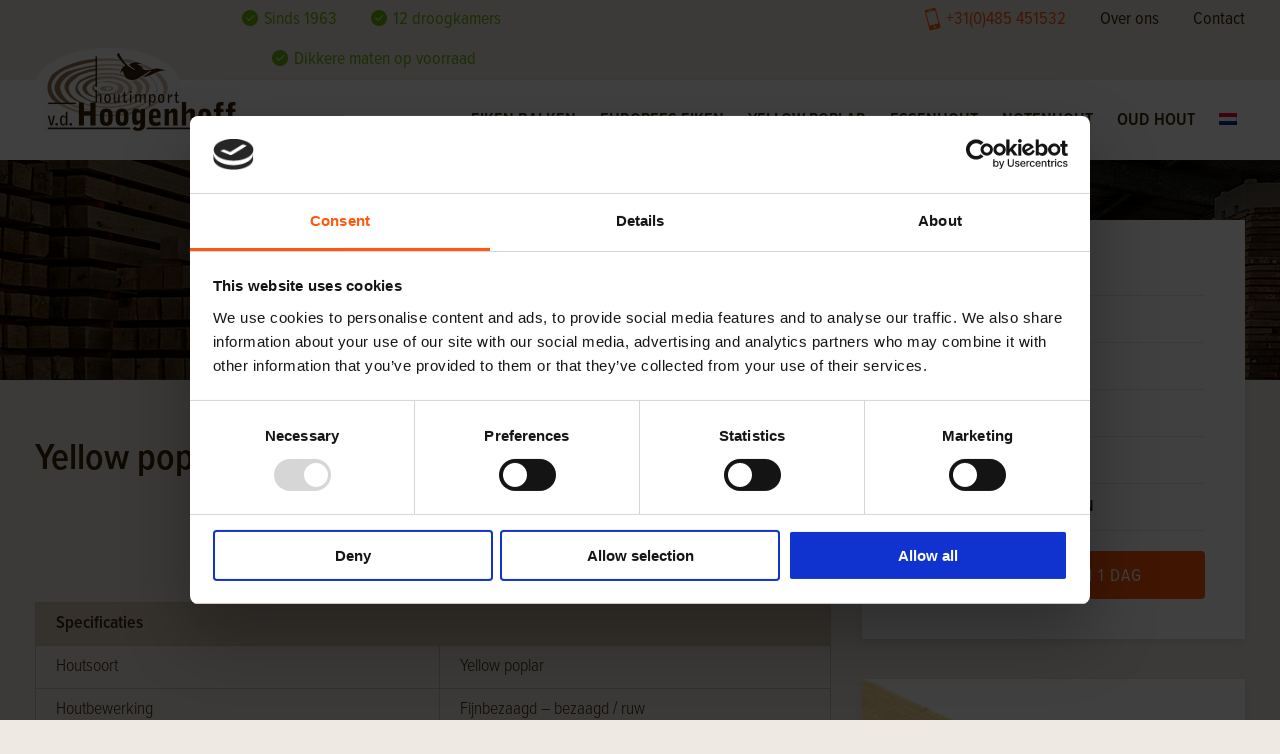

--- FILE ---
content_type: text/html; charset=UTF-8
request_url: https://www.hoogenhoff.com/producten/yellow-poplar-33mm/
body_size: 13911
content:
<!DOCTYPE HTML>
<html lang="nl">
<head>
	<meta charset="text/html" />
	<link rel="apple-touch-icon" sizes="76x76" href="/apple-touch-icon.png">
    <link rel="icon" type="image/png" sizes="32x32" href="/favicon-32x32.png">
    <link rel="icon" type="image/png" sizes="16x16" href="/favicon-16x16.png">
    <link rel="manifest" href="/site.webmanifest">
    <link rel="mask-icon" href="/safari-pinned-tab.svg" color="#5bbad5">
    <meta name="msapplication-TileColor" content="#da532c">
    <meta name="theme-color" content="#ffffff">
	<title>Hoogenhoff Yellow poplar 33mm - Hoogenhoff</title>
	<meta name="keywords" content="" />
	<meta name="viewport" content="width=device-width,initial-scale=1.0" />
	<link rel="stylesheet" href="https://www.hoogenhoff.com/wp-content/themes/hoogenhoff/css/chota.css" />
	<link rel="stylesheet" href="https://www.hoogenhoff.com/wp-content/themes/hoogenhoff/style.css" media="screen" />
	<link rel="stylesheet" href="https://use.typekit.net/lym2ioi.css" />
	<script src="https://code.jquery.com/jquery-3.5.1.min.js"></script>
	<script src="https://www.hoogenhoff.com/wp-content/themes/hoogenhoff/js/website.js"></script>
    <meta name="twitter:card" content="summary">
    <meta name="twitter:description" content="Houtimport Van den Hoogenhoff is al ruim een halve eeuw actief in de houtmarkt en heeft zich door de jaren heen gespecialiseerd ">
    <meta name="twitter:title" content="Hoogenhoff Houtimport">
    <meta name="twitter:site" content="@hoogenhoff">
    <meta name="twitter:image" content="https://www.hoogenhoff.com/wp-content/themes/hoogenhoff/img/logo@2x.png"> 
    <meta property="og:image" content="https://www.hoogenhoff.com/wp-content/themes/hoogenhoff/img/logo@2x.png" />
  <!--  <script id="Cookiebot" src="https://consent.cookiebot.com/uc.js" data-cbid="30dd77ed-85c0-4dbe-a5c7-9acf5a8566c8" data-blockingmode="auto" type="text/javascript"></script>-->
    <!-- Google Tag Manager -->
        <script>(function(w,d,s,l,i){w[l]=w[l]||[];w[l].push({'gtm.start':
        new Date().getTime(),event:'gtm.js'});var f=d.getElementsByTagName(s)[0],
        j=d.createElement(s),dl=l!='dataLayer'?'&l='+l:'';j.async=true;j.src=
        'https://www.googletagmanager.com/gtm.js?id='+i+dl;f.parentNode.insertBefore(j,f);
        })(window,document,'script','dataLayer','GTM-TDNDF4D');</script>
    <!-- End Google Tag Manager -->
	<script type="text/javascript">
	window.dataLayer = window.dataLayer || [];

	function gtag() {
		dataLayer.push(arguments);
	}

	gtag("consent", "default", {
		ad_personalization: "denied",
		ad_storage: "denied",
		ad_user_data: "denied",
		analytics_storage: "denied",
		functionality_storage: "denied",
		personalization_storage: "denied",
		security_storage: "granted",
		wait_for_update: 500,
	});
	gtag("set", "ads_data_redaction", true);
	</script>
<script type="text/javascript"
		id="Cookiebot"
		src="https://consent.cookiebot.com/uc.js"
		data-implementation="wp"
		data-cbid="30dd77ed-85c0-4dbe-a5c7-9acf5a8566c8"
							async	></script>
<meta name='robots' content='index, follow, max-image-preview:large, max-snippet:-1, max-video-preview:-1' />

	<!-- This site is optimized with the Yoast SEO plugin v26.6 - https://yoast.com/wordpress/plugins/seo/ -->
	<meta name="description" content="Yellow poplar 33mm Yellow poplar heeft een fijne structuur, gelijkmatig en recht van draad. Het spinthout - tussen bast en kern" />
	<link rel="canonical" href="https://www.hoogenhoff.com/producten/yellow-poplar-33mm/" />
	<meta property="og:locale" content="nl_NL" />
	<meta property="og:type" content="article" />
	<meta property="og:title" content="Yellow poplar 33mm - Hoogenhoff" />
	<meta property="og:description" content="Yellow poplar 33mm Yellow poplar heeft een fijne structuur, gelijkmatig en recht van draad. Het spinthout - tussen bast en kern" />
	<meta property="og:url" content="https://www.hoogenhoff.com/producten/yellow-poplar-33mm/" />
	<meta property="og:site_name" content="Hoogenhoff" />
	<meta property="article:modified_time" content="2023-07-26T16:23:14+00:00" />
	<meta property="og:image" content="https://www.hoogenhoff.com/wp-content/uploads/2020/08/eiken.jpg" />
	<meta property="og:image:width" content="1313" />
	<meta property="og:image:height" content="816" />
	<meta property="og:image:type" content="image/jpeg" />
	<meta name="twitter:card" content="summary_large_image" />
	<meta name="twitter:label1" content="Geschatte leestijd" />
	<meta name="twitter:data1" content="2 minuten" />
	<script type="application/ld+json" class="yoast-schema-graph">{"@context":"https://schema.org","@graph":[{"@type":"WebPage","@id":"https://www.hoogenhoff.com/producten/yellow-poplar-33mm/","url":"https://www.hoogenhoff.com/producten/yellow-poplar-33mm/","name":"Yellow poplar 33mm - Hoogenhoff","isPartOf":{"@id":"https://www.hoogenhoff.com/#website"},"primaryImageOfPage":{"@id":"https://www.hoogenhoff.com/producten/yellow-poplar-33mm/#primaryimage"},"image":{"@id":"https://www.hoogenhoff.com/producten/yellow-poplar-33mm/#primaryimage"},"thumbnailUrl":"https://www.hoogenhoff.com/wp-content/uploads/2020/08/eiken.jpg","datePublished":"2022-01-31T10:51:03+00:00","dateModified":"2023-07-26T16:23:14+00:00","description":"Yellow poplar 33mm Yellow poplar heeft een fijne structuur, gelijkmatig en recht van draad. Het spinthout - tussen bast en kern","breadcrumb":{"@id":"https://www.hoogenhoff.com/producten/yellow-poplar-33mm/#breadcrumb"},"inLanguage":"nl-NL","potentialAction":[{"@type":"ReadAction","target":["https://www.hoogenhoff.com/producten/yellow-poplar-33mm/"]}]},{"@type":"ImageObject","inLanguage":"nl-NL","@id":"https://www.hoogenhoff.com/producten/yellow-poplar-33mm/#primaryimage","url":"https://www.hoogenhoff.com/wp-content/uploads/2020/08/eiken.jpg","contentUrl":"https://www.hoogenhoff.com/wp-content/uploads/2020/08/eiken.jpg","width":1313,"height":816,"caption":"yellow poplar"},{"@type":"BreadcrumbList","@id":"https://www.hoogenhoff.com/producten/yellow-poplar-33mm/#breadcrumb","itemListElement":[{"@type":"ListItem","position":1,"name":"Home","item":"https://www.hoogenhoff.com/"},{"@type":"ListItem","position":2,"name":"Producten","item":"https://www.hoogenhoff.com/producten/"},{"@type":"ListItem","position":3,"name":"Yellow poplar 33mm"}]},{"@type":"WebSite","@id":"https://www.hoogenhoff.com/#website","url":"https://www.hoogenhoff.com/","name":"Hoogenhoff","description":"Eiken Balken | Houtimport v.d. Hoogenhoff sinds 1963","potentialAction":[{"@type":"SearchAction","target":{"@type":"EntryPoint","urlTemplate":"https://www.hoogenhoff.com/?s={search_term_string}"},"query-input":{"@type":"PropertyValueSpecification","valueRequired":true,"valueName":"search_term_string"}}],"inLanguage":"nl-NL"}]}</script>
	<!-- / Yoast SEO plugin. -->


		<!-- This site uses the Google Analytics by MonsterInsights plugin v9.11.1 - Using Analytics tracking - https://www.monsterinsights.com/ -->
							<script src="//www.googletagmanager.com/gtag/js?id=G-E0YJTWC97M"  data-cfasync="false" data-wpfc-render="false" type="text/javascript" async></script>
			<script data-cfasync="false" data-wpfc-render="false" type="text/javascript">
				var mi_version = '9.11.1';
				var mi_track_user = true;
				var mi_no_track_reason = '';
								var MonsterInsightsDefaultLocations = {"page_location":"https:\/\/www.hoogenhoff.com\/producten\/yellow-poplar-33mm\/"};
								if ( typeof MonsterInsightsPrivacyGuardFilter === 'function' ) {
					var MonsterInsightsLocations = (typeof MonsterInsightsExcludeQuery === 'object') ? MonsterInsightsPrivacyGuardFilter( MonsterInsightsExcludeQuery ) : MonsterInsightsPrivacyGuardFilter( MonsterInsightsDefaultLocations );
				} else {
					var MonsterInsightsLocations = (typeof MonsterInsightsExcludeQuery === 'object') ? MonsterInsightsExcludeQuery : MonsterInsightsDefaultLocations;
				}

								var disableStrs = [
										'ga-disable-G-E0YJTWC97M',
									];

				/* Function to detect opted out users */
				function __gtagTrackerIsOptedOut() {
					for (var index = 0; index < disableStrs.length; index++) {
						if (document.cookie.indexOf(disableStrs[index] + '=true') > -1) {
							return true;
						}
					}

					return false;
				}

				/* Disable tracking if the opt-out cookie exists. */
				if (__gtagTrackerIsOptedOut()) {
					for (var index = 0; index < disableStrs.length; index++) {
						window[disableStrs[index]] = true;
					}
				}

				/* Opt-out function */
				function __gtagTrackerOptout() {
					for (var index = 0; index < disableStrs.length; index++) {
						document.cookie = disableStrs[index] + '=true; expires=Thu, 31 Dec 2099 23:59:59 UTC; path=/';
						window[disableStrs[index]] = true;
					}
				}

				if ('undefined' === typeof gaOptout) {
					function gaOptout() {
						__gtagTrackerOptout();
					}
				}
								window.dataLayer = window.dataLayer || [];

				window.MonsterInsightsDualTracker = {
					helpers: {},
					trackers: {},
				};
				if (mi_track_user) {
					function __gtagDataLayer() {
						dataLayer.push(arguments);
					}

					function __gtagTracker(type, name, parameters) {
						if (!parameters) {
							parameters = {};
						}

						if (parameters.send_to) {
							__gtagDataLayer.apply(null, arguments);
							return;
						}

						if (type === 'event') {
														parameters.send_to = monsterinsights_frontend.v4_id;
							var hookName = name;
							if (typeof parameters['event_category'] !== 'undefined') {
								hookName = parameters['event_category'] + ':' + name;
							}

							if (typeof MonsterInsightsDualTracker.trackers[hookName] !== 'undefined') {
								MonsterInsightsDualTracker.trackers[hookName](parameters);
							} else {
								__gtagDataLayer('event', name, parameters);
							}
							
						} else {
							__gtagDataLayer.apply(null, arguments);
						}
					}

					__gtagTracker('js', new Date());
					__gtagTracker('set', {
						'developer_id.dZGIzZG': true,
											});
					if ( MonsterInsightsLocations.page_location ) {
						__gtagTracker('set', MonsterInsightsLocations);
					}
										__gtagTracker('config', 'G-E0YJTWC97M', {"forceSSL":"true","anonymize_ip":"true","link_attribution":"true"} );
										window.gtag = __gtagTracker;										(function () {
						/* https://developers.google.com/analytics/devguides/collection/analyticsjs/ */
						/* ga and __gaTracker compatibility shim. */
						var noopfn = function () {
							return null;
						};
						var newtracker = function () {
							return new Tracker();
						};
						var Tracker = function () {
							return null;
						};
						var p = Tracker.prototype;
						p.get = noopfn;
						p.set = noopfn;
						p.send = function () {
							var args = Array.prototype.slice.call(arguments);
							args.unshift('send');
							__gaTracker.apply(null, args);
						};
						var __gaTracker = function () {
							var len = arguments.length;
							if (len === 0) {
								return;
							}
							var f = arguments[len - 1];
							if (typeof f !== 'object' || f === null || typeof f.hitCallback !== 'function') {
								if ('send' === arguments[0]) {
									var hitConverted, hitObject = false, action;
									if ('event' === arguments[1]) {
										if ('undefined' !== typeof arguments[3]) {
											hitObject = {
												'eventAction': arguments[3],
												'eventCategory': arguments[2],
												'eventLabel': arguments[4],
												'value': arguments[5] ? arguments[5] : 1,
											}
										}
									}
									if ('pageview' === arguments[1]) {
										if ('undefined' !== typeof arguments[2]) {
											hitObject = {
												'eventAction': 'page_view',
												'page_path': arguments[2],
											}
										}
									}
									if (typeof arguments[2] === 'object') {
										hitObject = arguments[2];
									}
									if (typeof arguments[5] === 'object') {
										Object.assign(hitObject, arguments[5]);
									}
									if ('undefined' !== typeof arguments[1].hitType) {
										hitObject = arguments[1];
										if ('pageview' === hitObject.hitType) {
											hitObject.eventAction = 'page_view';
										}
									}
									if (hitObject) {
										action = 'timing' === arguments[1].hitType ? 'timing_complete' : hitObject.eventAction;
										hitConverted = mapArgs(hitObject);
										__gtagTracker('event', action, hitConverted);
									}
								}
								return;
							}

							function mapArgs(args) {
								var arg, hit = {};
								var gaMap = {
									'eventCategory': 'event_category',
									'eventAction': 'event_action',
									'eventLabel': 'event_label',
									'eventValue': 'event_value',
									'nonInteraction': 'non_interaction',
									'timingCategory': 'event_category',
									'timingVar': 'name',
									'timingValue': 'value',
									'timingLabel': 'event_label',
									'page': 'page_path',
									'location': 'page_location',
									'title': 'page_title',
									'referrer' : 'page_referrer',
								};
								for (arg in args) {
																		if (!(!args.hasOwnProperty(arg) || !gaMap.hasOwnProperty(arg))) {
										hit[gaMap[arg]] = args[arg];
									} else {
										hit[arg] = args[arg];
									}
								}
								return hit;
							}

							try {
								f.hitCallback();
							} catch (ex) {
							}
						};
						__gaTracker.create = newtracker;
						__gaTracker.getByName = newtracker;
						__gaTracker.getAll = function () {
							return [];
						};
						__gaTracker.remove = noopfn;
						__gaTracker.loaded = true;
						window['__gaTracker'] = __gaTracker;
					})();
									} else {
										console.log("");
					(function () {
						function __gtagTracker() {
							return null;
						}

						window['__gtagTracker'] = __gtagTracker;
						window['gtag'] = __gtagTracker;
					})();
									}
			</script>
							<!-- / Google Analytics by MonsterInsights -->
		<style id='wp-img-auto-sizes-contain-inline-css' type='text/css'>
img:is([sizes=auto i],[sizes^="auto," i]){contain-intrinsic-size:3000px 1500px}
/*# sourceURL=wp-img-auto-sizes-contain-inline-css */
</style>
<style id='wp-block-library-inline-css' type='text/css'>
:root{--wp-block-synced-color:#7a00df;--wp-block-synced-color--rgb:122,0,223;--wp-bound-block-color:var(--wp-block-synced-color);--wp-editor-canvas-background:#ddd;--wp-admin-theme-color:#007cba;--wp-admin-theme-color--rgb:0,124,186;--wp-admin-theme-color-darker-10:#006ba1;--wp-admin-theme-color-darker-10--rgb:0,107,160.5;--wp-admin-theme-color-darker-20:#005a87;--wp-admin-theme-color-darker-20--rgb:0,90,135;--wp-admin-border-width-focus:2px}@media (min-resolution:192dpi){:root{--wp-admin-border-width-focus:1.5px}}.wp-element-button{cursor:pointer}:root .has-very-light-gray-background-color{background-color:#eee}:root .has-very-dark-gray-background-color{background-color:#313131}:root .has-very-light-gray-color{color:#eee}:root .has-very-dark-gray-color{color:#313131}:root .has-vivid-green-cyan-to-vivid-cyan-blue-gradient-background{background:linear-gradient(135deg,#00d084,#0693e3)}:root .has-purple-crush-gradient-background{background:linear-gradient(135deg,#34e2e4,#4721fb 50%,#ab1dfe)}:root .has-hazy-dawn-gradient-background{background:linear-gradient(135deg,#faaca8,#dad0ec)}:root .has-subdued-olive-gradient-background{background:linear-gradient(135deg,#fafae1,#67a671)}:root .has-atomic-cream-gradient-background{background:linear-gradient(135deg,#fdd79a,#004a59)}:root .has-nightshade-gradient-background{background:linear-gradient(135deg,#330968,#31cdcf)}:root .has-midnight-gradient-background{background:linear-gradient(135deg,#020381,#2874fc)}:root{--wp--preset--font-size--normal:16px;--wp--preset--font-size--huge:42px}.has-regular-font-size{font-size:1em}.has-larger-font-size{font-size:2.625em}.has-normal-font-size{font-size:var(--wp--preset--font-size--normal)}.has-huge-font-size{font-size:var(--wp--preset--font-size--huge)}.has-text-align-center{text-align:center}.has-text-align-left{text-align:left}.has-text-align-right{text-align:right}.has-fit-text{white-space:nowrap!important}#end-resizable-editor-section{display:none}.aligncenter{clear:both}.items-justified-left{justify-content:flex-start}.items-justified-center{justify-content:center}.items-justified-right{justify-content:flex-end}.items-justified-space-between{justify-content:space-between}.screen-reader-text{border:0;clip-path:inset(50%);height:1px;margin:-1px;overflow:hidden;padding:0;position:absolute;width:1px;word-wrap:normal!important}.screen-reader-text:focus{background-color:#ddd;clip-path:none;color:#444;display:block;font-size:1em;height:auto;left:5px;line-height:normal;padding:15px 23px 14px;text-decoration:none;top:5px;width:auto;z-index:100000}html :where(.has-border-color){border-style:solid}html :where([style*=border-top-color]){border-top-style:solid}html :where([style*=border-right-color]){border-right-style:solid}html :where([style*=border-bottom-color]){border-bottom-style:solid}html :where([style*=border-left-color]){border-left-style:solid}html :where([style*=border-width]){border-style:solid}html :where([style*=border-top-width]){border-top-style:solid}html :where([style*=border-right-width]){border-right-style:solid}html :where([style*=border-bottom-width]){border-bottom-style:solid}html :where([style*=border-left-width]){border-left-style:solid}html :where(img[class*=wp-image-]){height:auto;max-width:100%}:where(figure){margin:0 0 1em}html :where(.is-position-sticky){--wp-admin--admin-bar--position-offset:var(--wp-admin--admin-bar--height,0px)}@media screen and (max-width:600px){html :where(.is-position-sticky){--wp-admin--admin-bar--position-offset:0px}}

/*# sourceURL=wp-block-library-inline-css */
</style><style id='global-styles-inline-css' type='text/css'>
:root{--wp--preset--aspect-ratio--square: 1;--wp--preset--aspect-ratio--4-3: 4/3;--wp--preset--aspect-ratio--3-4: 3/4;--wp--preset--aspect-ratio--3-2: 3/2;--wp--preset--aspect-ratio--2-3: 2/3;--wp--preset--aspect-ratio--16-9: 16/9;--wp--preset--aspect-ratio--9-16: 9/16;--wp--preset--color--black: #000000;--wp--preset--color--cyan-bluish-gray: #abb8c3;--wp--preset--color--white: #ffffff;--wp--preset--color--pale-pink: #f78da7;--wp--preset--color--vivid-red: #cf2e2e;--wp--preset--color--luminous-vivid-orange: #ff6900;--wp--preset--color--luminous-vivid-amber: #fcb900;--wp--preset--color--light-green-cyan: #7bdcb5;--wp--preset--color--vivid-green-cyan: #00d084;--wp--preset--color--pale-cyan-blue: #8ed1fc;--wp--preset--color--vivid-cyan-blue: #0693e3;--wp--preset--color--vivid-purple: #9b51e0;--wp--preset--gradient--vivid-cyan-blue-to-vivid-purple: linear-gradient(135deg,rgb(6,147,227) 0%,rgb(155,81,224) 100%);--wp--preset--gradient--light-green-cyan-to-vivid-green-cyan: linear-gradient(135deg,rgb(122,220,180) 0%,rgb(0,208,130) 100%);--wp--preset--gradient--luminous-vivid-amber-to-luminous-vivid-orange: linear-gradient(135deg,rgb(252,185,0) 0%,rgb(255,105,0) 100%);--wp--preset--gradient--luminous-vivid-orange-to-vivid-red: linear-gradient(135deg,rgb(255,105,0) 0%,rgb(207,46,46) 100%);--wp--preset--gradient--very-light-gray-to-cyan-bluish-gray: linear-gradient(135deg,rgb(238,238,238) 0%,rgb(169,184,195) 100%);--wp--preset--gradient--cool-to-warm-spectrum: linear-gradient(135deg,rgb(74,234,220) 0%,rgb(151,120,209) 20%,rgb(207,42,186) 40%,rgb(238,44,130) 60%,rgb(251,105,98) 80%,rgb(254,248,76) 100%);--wp--preset--gradient--blush-light-purple: linear-gradient(135deg,rgb(255,206,236) 0%,rgb(152,150,240) 100%);--wp--preset--gradient--blush-bordeaux: linear-gradient(135deg,rgb(254,205,165) 0%,rgb(254,45,45) 50%,rgb(107,0,62) 100%);--wp--preset--gradient--luminous-dusk: linear-gradient(135deg,rgb(255,203,112) 0%,rgb(199,81,192) 50%,rgb(65,88,208) 100%);--wp--preset--gradient--pale-ocean: linear-gradient(135deg,rgb(255,245,203) 0%,rgb(182,227,212) 50%,rgb(51,167,181) 100%);--wp--preset--gradient--electric-grass: linear-gradient(135deg,rgb(202,248,128) 0%,rgb(113,206,126) 100%);--wp--preset--gradient--midnight: linear-gradient(135deg,rgb(2,3,129) 0%,rgb(40,116,252) 100%);--wp--preset--font-size--small: 13px;--wp--preset--font-size--medium: 20px;--wp--preset--font-size--large: 36px;--wp--preset--font-size--x-large: 42px;--wp--preset--spacing--20: 0.44rem;--wp--preset--spacing--30: 0.67rem;--wp--preset--spacing--40: 1rem;--wp--preset--spacing--50: 1.5rem;--wp--preset--spacing--60: 2.25rem;--wp--preset--spacing--70: 3.38rem;--wp--preset--spacing--80: 5.06rem;--wp--preset--shadow--natural: 6px 6px 9px rgba(0, 0, 0, 0.2);--wp--preset--shadow--deep: 12px 12px 50px rgba(0, 0, 0, 0.4);--wp--preset--shadow--sharp: 6px 6px 0px rgba(0, 0, 0, 0.2);--wp--preset--shadow--outlined: 6px 6px 0px -3px rgb(255, 255, 255), 6px 6px rgb(0, 0, 0);--wp--preset--shadow--crisp: 6px 6px 0px rgb(0, 0, 0);}:where(.is-layout-flex){gap: 0.5em;}:where(.is-layout-grid){gap: 0.5em;}body .is-layout-flex{display: flex;}.is-layout-flex{flex-wrap: wrap;align-items: center;}.is-layout-flex > :is(*, div){margin: 0;}body .is-layout-grid{display: grid;}.is-layout-grid > :is(*, div){margin: 0;}:where(.wp-block-columns.is-layout-flex){gap: 2em;}:where(.wp-block-columns.is-layout-grid){gap: 2em;}:where(.wp-block-post-template.is-layout-flex){gap: 1.25em;}:where(.wp-block-post-template.is-layout-grid){gap: 1.25em;}.has-black-color{color: var(--wp--preset--color--black) !important;}.has-cyan-bluish-gray-color{color: var(--wp--preset--color--cyan-bluish-gray) !important;}.has-white-color{color: var(--wp--preset--color--white) !important;}.has-pale-pink-color{color: var(--wp--preset--color--pale-pink) !important;}.has-vivid-red-color{color: var(--wp--preset--color--vivid-red) !important;}.has-luminous-vivid-orange-color{color: var(--wp--preset--color--luminous-vivid-orange) !important;}.has-luminous-vivid-amber-color{color: var(--wp--preset--color--luminous-vivid-amber) !important;}.has-light-green-cyan-color{color: var(--wp--preset--color--light-green-cyan) !important;}.has-vivid-green-cyan-color{color: var(--wp--preset--color--vivid-green-cyan) !important;}.has-pale-cyan-blue-color{color: var(--wp--preset--color--pale-cyan-blue) !important;}.has-vivid-cyan-blue-color{color: var(--wp--preset--color--vivid-cyan-blue) !important;}.has-vivid-purple-color{color: var(--wp--preset--color--vivid-purple) !important;}.has-black-background-color{background-color: var(--wp--preset--color--black) !important;}.has-cyan-bluish-gray-background-color{background-color: var(--wp--preset--color--cyan-bluish-gray) !important;}.has-white-background-color{background-color: var(--wp--preset--color--white) !important;}.has-pale-pink-background-color{background-color: var(--wp--preset--color--pale-pink) !important;}.has-vivid-red-background-color{background-color: var(--wp--preset--color--vivid-red) !important;}.has-luminous-vivid-orange-background-color{background-color: var(--wp--preset--color--luminous-vivid-orange) !important;}.has-luminous-vivid-amber-background-color{background-color: var(--wp--preset--color--luminous-vivid-amber) !important;}.has-light-green-cyan-background-color{background-color: var(--wp--preset--color--light-green-cyan) !important;}.has-vivid-green-cyan-background-color{background-color: var(--wp--preset--color--vivid-green-cyan) !important;}.has-pale-cyan-blue-background-color{background-color: var(--wp--preset--color--pale-cyan-blue) !important;}.has-vivid-cyan-blue-background-color{background-color: var(--wp--preset--color--vivid-cyan-blue) !important;}.has-vivid-purple-background-color{background-color: var(--wp--preset--color--vivid-purple) !important;}.has-black-border-color{border-color: var(--wp--preset--color--black) !important;}.has-cyan-bluish-gray-border-color{border-color: var(--wp--preset--color--cyan-bluish-gray) !important;}.has-white-border-color{border-color: var(--wp--preset--color--white) !important;}.has-pale-pink-border-color{border-color: var(--wp--preset--color--pale-pink) !important;}.has-vivid-red-border-color{border-color: var(--wp--preset--color--vivid-red) !important;}.has-luminous-vivid-orange-border-color{border-color: var(--wp--preset--color--luminous-vivid-orange) !important;}.has-luminous-vivid-amber-border-color{border-color: var(--wp--preset--color--luminous-vivid-amber) !important;}.has-light-green-cyan-border-color{border-color: var(--wp--preset--color--light-green-cyan) !important;}.has-vivid-green-cyan-border-color{border-color: var(--wp--preset--color--vivid-green-cyan) !important;}.has-pale-cyan-blue-border-color{border-color: var(--wp--preset--color--pale-cyan-blue) !important;}.has-vivid-cyan-blue-border-color{border-color: var(--wp--preset--color--vivid-cyan-blue) !important;}.has-vivid-purple-border-color{border-color: var(--wp--preset--color--vivid-purple) !important;}.has-vivid-cyan-blue-to-vivid-purple-gradient-background{background: var(--wp--preset--gradient--vivid-cyan-blue-to-vivid-purple) !important;}.has-light-green-cyan-to-vivid-green-cyan-gradient-background{background: var(--wp--preset--gradient--light-green-cyan-to-vivid-green-cyan) !important;}.has-luminous-vivid-amber-to-luminous-vivid-orange-gradient-background{background: var(--wp--preset--gradient--luminous-vivid-amber-to-luminous-vivid-orange) !important;}.has-luminous-vivid-orange-to-vivid-red-gradient-background{background: var(--wp--preset--gradient--luminous-vivid-orange-to-vivid-red) !important;}.has-very-light-gray-to-cyan-bluish-gray-gradient-background{background: var(--wp--preset--gradient--very-light-gray-to-cyan-bluish-gray) !important;}.has-cool-to-warm-spectrum-gradient-background{background: var(--wp--preset--gradient--cool-to-warm-spectrum) !important;}.has-blush-light-purple-gradient-background{background: var(--wp--preset--gradient--blush-light-purple) !important;}.has-blush-bordeaux-gradient-background{background: var(--wp--preset--gradient--blush-bordeaux) !important;}.has-luminous-dusk-gradient-background{background: var(--wp--preset--gradient--luminous-dusk) !important;}.has-pale-ocean-gradient-background{background: var(--wp--preset--gradient--pale-ocean) !important;}.has-electric-grass-gradient-background{background: var(--wp--preset--gradient--electric-grass) !important;}.has-midnight-gradient-background{background: var(--wp--preset--gradient--midnight) !important;}.has-small-font-size{font-size: var(--wp--preset--font-size--small) !important;}.has-medium-font-size{font-size: var(--wp--preset--font-size--medium) !important;}.has-large-font-size{font-size: var(--wp--preset--font-size--large) !important;}.has-x-large-font-size{font-size: var(--wp--preset--font-size--x-large) !important;}
/*# sourceURL=global-styles-inline-css */
</style>

<style id='classic-theme-styles-inline-css' type='text/css'>
/*! This file is auto-generated */
.wp-block-button__link{color:#fff;background-color:#32373c;border-radius:9999px;box-shadow:none;text-decoration:none;padding:calc(.667em + 2px) calc(1.333em + 2px);font-size:1.125em}.wp-block-file__button{background:#32373c;color:#fff;text-decoration:none}
/*# sourceURL=/wp-includes/css/classic-themes.min.css */
</style>
<link rel='stylesheet' id='fontawesome-TI-css-css' href='https://www.hoogenhoff.com/wp-content/plugins/rich-event-timeline/Style/Rich-Web-Icons.css?ver=3edc4086d5d2bada9f00ba466577b727' type='text/css' media='all' />
<link rel='stylesheet' id='trp-language-switcher-style-css' href='https://www.hoogenhoff.com/wp-content/plugins/translatepress-multilingual/assets/css/trp-language-switcher.css?ver=3.0.6' type='text/css' media='all' />
<script type="text/javascript" src="https://www.hoogenhoff.com/wp-content/plugins/google-analytics-for-wordpress/assets/js/frontend-gtag.min.js?ver=9.11.1" id="monsterinsights-frontend-script-js" async="async" data-wp-strategy="async"></script>
<script data-cfasync="false" data-wpfc-render="false" type="text/javascript" id='monsterinsights-frontend-script-js-extra'>/* <![CDATA[ */
var monsterinsights_frontend = {"js_events_tracking":"true","download_extensions":"doc,pdf,ppt,zip,xls,docx,pptx,xlsx","inbound_paths":"[{\"path\":\"\\\/go\\\/\",\"label\":\"affiliate\"},{\"path\":\"\\\/recommend\\\/\",\"label\":\"affiliate\"}]","home_url":"https:\/\/www.hoogenhoff.com","hash_tracking":"false","v4_id":"G-E0YJTWC97M"};/* ]]> */
</script>
<script type="text/javascript" src="https://www.hoogenhoff.com/wp-includes/js/jquery/jquery.min.js?ver=3.7.1" id="jquery-core-js"></script>
<script type="text/javascript" src="https://www.hoogenhoff.com/wp-includes/js/jquery/jquery-migrate.min.js?ver=3.4.1" id="jquery-migrate-js"></script>
<script type="text/javascript" src="https://www.hoogenhoff.com/wp-includes/js/jquery/ui/effect.min.js?ver=1.13.3" id="jquery-effects-core-js"></script>
<script type="text/javascript" src="https://www.hoogenhoff.com/wp-includes/js/jquery/ui/effect-blind.min.js?ver=1.13.3" id="jquery-effects-blind-js"></script>
<script type="text/javascript" src="https://www.hoogenhoff.com/wp-includes/js/jquery/ui/effect-bounce.min.js?ver=1.13.3" id="jquery-effects-bounce-js"></script>
<script type="text/javascript" src="https://www.hoogenhoff.com/wp-includes/js/jquery/ui/effect-clip.min.js?ver=1.13.3" id="jquery-effects-clip-js"></script>
<script type="text/javascript" src="https://www.hoogenhoff.com/wp-includes/js/jquery/ui/effect-drop.min.js?ver=1.13.3" id="jquery-effects-drop-js"></script>
<script type="text/javascript" src="https://www.hoogenhoff.com/wp-includes/js/jquery/ui/effect-explode.min.js?ver=1.13.3" id="jquery-effects-explode-js"></script>
<script type="text/javascript" src="https://www.hoogenhoff.com/wp-includes/js/jquery/ui/effect-fade.min.js?ver=1.13.3" id="jquery-effects-fade-js"></script>
<script type="text/javascript" src="https://www.hoogenhoff.com/wp-includes/js/jquery/ui/effect-fold.min.js?ver=1.13.3" id="jquery-effects-fold-js"></script>
<script type="text/javascript" src="https://www.hoogenhoff.com/wp-includes/js/jquery/ui/effect-highlight.min.js?ver=1.13.3" id="jquery-effects-highlight-js"></script>
<script type="text/javascript" src="https://www.hoogenhoff.com/wp-includes/js/jquery/ui/effect-pulsate.min.js?ver=1.13.3" id="jquery-effects-pulsate-js"></script>
<script type="text/javascript" src="https://www.hoogenhoff.com/wp-includes/js/jquery/ui/effect-size.min.js?ver=1.13.3" id="jquery-effects-size-js"></script>
<script type="text/javascript" src="https://www.hoogenhoff.com/wp-includes/js/jquery/ui/effect-scale.min.js?ver=1.13.3" id="jquery-effects-scale-js"></script>
<script type="text/javascript" src="https://www.hoogenhoff.com/wp-includes/js/jquery/ui/effect-shake.min.js?ver=1.13.3" id="jquery-effects-shake-js"></script>
<script type="text/javascript" src="https://www.hoogenhoff.com/wp-includes/js/jquery/ui/effect-slide.min.js?ver=1.13.3" id="jquery-effects-slide-js"></script>
<script type="text/javascript" src="https://www.hoogenhoff.com/wp-includes/js/jquery/ui/effect-puff.min.js?ver=1.13.3" id="jquery-effects-puff-js"></script>
<script type="text/javascript" src="https://www.hoogenhoff.com/wp-content/plugins/rich-event-timeline/Scripts/Rich-Web-Timeline-Scripts.js?ver=3edc4086d5d2bada9f00ba466577b727" id="Rich_Web_Timeline-js"></script>
<meta name="generator" content="performance-lab 4.0.0; plugins: ">
<script type="text/javascript">
(function(url){
	if(/(?:Chrome\/26\.0\.1410\.63 Safari\/537\.31|WordfenceTestMonBot)/.test(navigator.userAgent)){ return; }
	var addEvent = function(evt, handler) {
		if (window.addEventListener) {
			document.addEventListener(evt, handler, false);
		} else if (window.attachEvent) {
			document.attachEvent('on' + evt, handler);
		}
	};
	var removeEvent = function(evt, handler) {
		if (window.removeEventListener) {
			document.removeEventListener(evt, handler, false);
		} else if (window.detachEvent) {
			document.detachEvent('on' + evt, handler);
		}
	};
	var evts = 'contextmenu dblclick drag dragend dragenter dragleave dragover dragstart drop keydown keypress keyup mousedown mousemove mouseout mouseover mouseup mousewheel scroll'.split(' ');
	var logHuman = function() {
		if (window.wfLogHumanRan) { return; }
		window.wfLogHumanRan = true;
		var wfscr = document.createElement('script');
		wfscr.type = 'text/javascript';
		wfscr.async = true;
		wfscr.src = url + '&r=' + Math.random();
		(document.getElementsByTagName('head')[0]||document.getElementsByTagName('body')[0]).appendChild(wfscr);
		for (var i = 0; i < evts.length; i++) {
			removeEvent(evts[i], logHuman);
		}
	};
	for (var i = 0; i < evts.length; i++) {
		addEvent(evts[i], logHuman);
	}
})('//www.hoogenhoff.com/?wordfence_lh=1&hid=432A4E0805F751BB2C997C9ECDDF7965');
</script><!-- Leadinfo tracking code -->

<script>

(function(l,e,a,d,i,n,f,o){if(!l[i]){l.GlobalLeadinfoNamespace=l.GlobalLeadinfoNamespace||[];

l.GlobalLeadinfoNamespace.push(i);l[i]=function(){(l[i].q=l[i].q||[]).push(arguments)};l[i].t=l[i].t||n;

l[i].q=l[i].q||[];o=e.createElement(a);f=e.getElementsByTagName(a)[0];o.async=1;o.src=d;f.parentNode.insertBefore(o,f);}

}(window,document,'script','https://cdn.leadinfo.net/ping.js','leadinfo','LI-67D83AF0863B7'));

</script>
<link rel="alternate" hreflang="nl-NL" href="https://www.hoogenhoff.com/producten/yellow-poplar-33mm/"/>
<link rel="alternate" hreflang="en-US" href="https://www.hoogenhoff.com/en/producten/yellow-poplar-33mm/"/>
<link rel="alternate" hreflang="fr-FR" href="https://www.hoogenhoff.com/fr/producten/yellow-poplar-33mm/"/>
<link rel="alternate" hreflang="de-DE" href="https://www.hoogenhoff.com/de/producten/yellow-poplar-33mm/"/>
<link rel="alternate" hreflang="nl" href="https://www.hoogenhoff.com/producten/yellow-poplar-33mm/"/>
<link rel="alternate" hreflang="en" href="https://www.hoogenhoff.com/en/producten/yellow-poplar-33mm/"/>
<link rel="alternate" hreflang="fr" href="https://www.hoogenhoff.com/fr/producten/yellow-poplar-33mm/"/>
<link rel="alternate" hreflang="de" href="https://www.hoogenhoff.com/de/producten/yellow-poplar-33mm/"/>
		<style type="text/css" id="wp-custom-css">
			.vacation-note {
    padding: 6px 15px;
    background: #382205;
    text-align: center;
}

.vacation-note p {
    color: #fff;
    font-size: 16px;
}

div#landing-content {
    padding: 96px 0;
}
.blogs-listing-title {
margin-bottom: 25px;
    font-size: 42px;
    line-height: normal;
}
.blog-listing-details h2 {
    font-size: 22px;
    line-height: normal !important;
    margin-bottom: 5px;
}
.img-wrap {
    position: relative;
    line-height: 0;
}
.blog-listing-row {
    width: 100%;
    grid-column-gap: 30px;
    grid-row-gap: 30px;
    background-color: transparent;
    grid-template-rows: auto;
    grid-template-columns: 1fr 1fr 1fr;
    grid-auto-columns: 1fr;
    display: grid;
}

.blog-listing-section {
    padding: 80px 0 !important;
}

div#banner {
    float: none !important;
    width: 100% !important;
}

.blog-listing-box {
    background: #fff;
    padding: 20px;
    border-radius: 0px;
}

.blog-listing-img img {
    height: 260px;
    width: 100%;
    object-fit: cover;
}

.blog-listing-details p {
    color: #382205;
}

.blog-listing-details {
    margin-top: 10px;
}

.blog-listing-details p {
    line-height: normal;
    overflow: hidden;
    text-overflow: ellipsis;
    display: -webkit-box;
    -webkit-line-clamp: 3; /* number of lines to show */
    line-clamp: 3;
    -webkit-box-orient: vertical;
    font-size: 18px;
    margin-bottom: 15px;
    min-height: 71px;
}

.blog-listing-box:hover .blog-listing-details span, .blog-listing-box .blog-listing-details span {
    color: #ff570d !important;
}
.img-wrap > img {
    width: 100%;
}

.label-icon {
    position: absolute;
    bottom: 20px;
    left: 20px;
    width: 40px;
    background: rgba(0, 0, 0, 0.5);
    height: 40px;
    border-radius: 7px;
    display: flex;
    align-items: center;
    justify-content: center;
}

.label-icon svg {
    fill: #fff;
}

.op-voorraad-text {
    text-align: right;
    margin-top: 10px;
}

.op-voorraad-text p {
    color: green;
}
#landing-content li.media {
    display: flex;
    align-items: center;
}

#landing-content .media img.mr-3 {
    width: 18px;
    height: 100%;
    margin-right: 10px;
}

#landing-content .card {
    padding: 25px;
    background: #EEE9E3;
    border-radius: 8px;
    border-left: solid #D4C5B5;
}



.landing-content-page {
    padding: 0 !important;
}
.landing-hero {
    padding: 70px 0;
}

.specificaties-section {
    padding: 60px 0;
    background: #EEE9E3;
}

.specificaties-box h3 {
    font-size: 26px;
    line-height: normal;
}

.template-detail-box h3 {
    font-size: 26px;
    line-height: normal;
}

.specificaties-box table {border: 1px solid #D4C5B5;width: 60%;}

.specificaties-box table th a {
    color: #382205;
}

.specificaties-box table th, .specificaties-box table td {
    width: 50%;
    font-size: 16px;
    text-align: left;
    padding: 8px 20px;
	line-height: normal;
}

.specificaties-box table tr + tr {
    border: 1px solid #D4C5B5;
}

.specificaties-box table tr td {
    border-left: 1px solid #D4C5B5;
}
.duurzaamheidsklasse-section {
    padding: 60px 0;
}

.duurzaamheidsklasse-section-bottom {
    margin-top: 50px;
}

.quote-box {
    text-align: center;
    background: #EEE9E3;
    padding: 30px 30px;
}

.quote-box h3 {
    font-size: 26px;
    line-height: normal;
}

.quote-box a {
    background: #FF570D;
    display: block;
    color: #fff;
    border-radius: 4px;
    font-size: 16px;
    line-height: normal;
    padding: 12px 30px;
}

.duurzaamheidsklasse-section-bottom .specificaties-box {
    width: 85%;
    margin-left: auto;
}
.content-section {
    padding: 60px 0;
    background: #EEE9E3;
}
.landing-custom-add-cart {
    display: flex;
    align-items: flex-end;
    margin-top: 20px;
}

.lcac-dropdown {
    display: flex;
    flex-direction: column;
}

.lcac-dropdown select {
    min-width: 225px;
    padding: 10px 15px;
    font-size: 16px;
    border: none;
    background: #EEE9E3;
    border-radius: 4px;
}

.lcac-add-btn {
    background: #FF570D;
    display: block;
    color: #fff;
    border-radius: 4px;
    font-size: 16px;
    line-height: normal;
    padding: 10px 30px;
    margin-left: 20px;
}

.lcac-add-btn:hover {
    background: #382205;
    color: #fff;
}
.custom-faq-section .faq-answer p {
    font-size: 16px;
    line-height: 24px;
}

.custom-faq-section .faq-answer {
    display: none;
}

.custom-faq-section .faq-question {
    display: flex;
    align-items: flex-start;
    cursor: pointer;
}

.custom-faq-section .faq-question img {
    margin-left: auto;
    margin-top: 5px;
}

.custom-faq-section .faq-container {
    max-width: 700px;
}

.custom-faq-section .faq-question span {
    font-size: 15px;
    font-style: normal;
    font-weight: 400;
    line-height: 20px;
    border: 1px solid;
    min-width: 42px;
    text-align: center;
    border-radius: 100px;
    position: relative;
    top: 5px;
    padding: 2px 0 0 0;
    margin-right: 10px;
}

.custom-faq-section {
    padding: 60px 0;
}

.custom-faq-section .faq-item + .faq-item {
    border-top: 1px solid #D4C5B5;
    padding-top: 15px;
    margin-top: 15px;
}
.custom-faq-section .faq-question p {
    margin: 0;
    font-size: 16px;
    line-height: 26px;
}
.custom-faq-section .faq-answer p {
    padding-top: 10px;
    padding-left: 52px;
}
.custom-faq-section .faq-container h3 {
    margin-bottom: 20px;
    font-size: 26px;
    line-height: normal;
}
@media only screen and (max-width: 1360px) {
.blog-listing-img img {
    height: 19vw;
}
}
@media only screen and (max-width: 1024px) {
.landing-content-page .container {
    padding: 0 !important;
}
	.blog-listing-row {
    grid-template-columns: 1fr 1fr;
}
.blog-listing-img img {
    height: 26vw;
}
	.landing-content-page p {
    font-size: 16px;
    line-height: 24px;
}
#product-block h1 {
    font-size: 30px;
    line-height: normal;
}
.landing-custom-add-cart {
    flex-direction: column;
    align-items: flex-start;
}

.lcac-add-btn {
    margin: 20px 0 0 0;
}
	.duurzaamheidsklasse-section-bottom .specificaties-box {
    width: 100%;
}
}

@media only screen and (max-width: 899px) {
.content-section {
    padding: 40px 0;
}

.content-section .template-detail-box {
    margin: 10px 0;
}
.specificaties-section .template-detail-box {
    margin-top: 30px;
}
	.duurzaamheidsklasse-section-bottom {
    margin-top: 30px;
}

.duurzaamheidsklasse-section-bottom .specificaties-box {
    margin-top: 30px;
}
#product-block .content-wrap {
    margin-top: 20px;
}
}

@media only screen and (max-width: 767px) {
.blog-listing-row {
    grid-template-columns: 1fr;
}

.blog-listing-img img {
    height: 50vw;
}
}


select.select-dropdown {
    min-width: 225px;
    padding: 8px;
    margin-top:5px;
    font-size: 16px;
    border: none;
    background: #FFF;
    border-radius: 4px;
}

.product-box .content {
    float: left;
    width: 100%;
    padding: 20px;
    color: #382205;
    font-size: 18px;
    line-height: 22px;
}

.product-box {
    margin-bottom: 50px;
    background: #eee9e3;
    transition: all 0.2s;
    padding: 1px;
}

.product-box .content h4 {
    color: #99734a;
    margin-bottom: 15px;
}

.product-box:hover {box-shadow: 0 0 2px 2px #99734a29;}

@media only screen and (max-width: 900px) {
	.product-box a {
    display: block;
}

.product-box a img {
    width: 100%;
    height: auto;
}
}

#msg{
	display:none;
}		</style>
		</head>
	
<body>
    <!-- Google Tag Manager (noscript) -->
	<noscript><iframe src="https://www.googletagmanager.com/ns.html?id=GTM-TDNDF4D" height="0" width="0" style="display:none;visibility:hidden"></iframe></noscript>
	<!-- End Google Tag Manager (noscript) -->
	
	<div id="msg" class="fluid">
		<div class="container">
			<div class="row text-center">
				<div class="col">
					<p>Wij zijn gesloten t/m 10 augustus, vanaf 12 augustus zijn wij weer geopend.</p>
				</div>
			</div>
		</div>
	</div>


	<div id="topbar" class="fluid hide-md hide-sm hide-xs">
		<div class="container">
			<div class="row">
				<div class="col-2"></div>
				<div id="usp" class="col-5">
					<ul>
						<li>Sinds 1963</li>
						<li>12 droogkamers</li>
						<li>Dikkere maten op voorraad</li>
					</ul>
				</div>
				<div id="topnav" class="col-5">
					<ul>
						<li><a href="tel:0031485451532">+31(0)485 451532</a></li>
					<!--	<li><a href="#">Onze klanten</a></li>-->
						<li><a href="/over-ons/">Over ons</a></li>
						<li><a href="/contact/">Contact</a></li>
					</ul>
				</div>
			</div>
		</div>
	</div>
	
	<div id="header" class="fluid">
		<div class="container">
			<div class="row">
				<div class="col-12 col-2-lg">
                    <a href="https://www.hoogenhoff.com/" id="logo"><img src="https://www.hoogenhoff.com/wp-content/themes/hoogenhoff/img/logo@2x.png" width="205px" height="86px" alt="Eiken balken" /></a>
				</div>
				<div class="col-10 hide-md hide-sm hide-xs">
					<ul>
						<!--
						<li class="current-menu-item"><a href="https://hoogenhoff.com/website2020/eiken-balken/">Eiken balken</a></li>
						<li><a href="https://hoogenhoff.com/website2020/europees-eiken/">Europees eikent</a></li>
						<li><a href="https://hoogenhoff.com/website2020/yellow-poplar/">Yellow poplar</a></li>
						<li><a href="https://hoogenhoff.com/website2020/amerikaans-essen/">Amerikaans Essen</a></li>
						<li><a href="https://hoogenhoff.com/website2020/amerikaans-noten/">Amerikaans noten</a></li>
						<li><a href="https://hoogenhoff.com/website2020/oud-hout/">Oud hout</a></li>
						-->
						<li id="menu-item-760" class="menu-item menu-item-type-post_type menu-item-object-page menu-item-760"><a href="https://www.hoogenhoff.com/eiken-balken/">Eiken balken</a></li>
<li id="menu-item-54" class="menu-item menu-item-type-post_type menu-item-object-page menu-item-54"><a href="https://www.hoogenhoff.com/europees-eiken/">Europees eiken</a></li>
<li id="menu-item-761" class="menu-item menu-item-type-post_type menu-item-object-page menu-item-761"><a href="https://www.hoogenhoff.com/yellow-poplar/">Yellow poplar</a></li>
<li id="menu-item-57" class="menu-item menu-item-type-post_type menu-item-object-page menu-item-57"><a href="https://www.hoogenhoff.com/essenhout/">Essenhout</a></li>
<li id="menu-item-58" class="menu-item menu-item-type-post_type menu-item-object-page menu-item-58"><a href="https://www.hoogenhoff.com/notenhout/">Notenhout</a></li>
<li id="menu-item-59" class="menu-item menu-item-type-post_type menu-item-object-page menu-item-59"><a href="https://www.hoogenhoff.com/oud-hout/">Oud hout</a></li>
<li id="menu-item-747" class="trp-language-switcher-container menu-item menu-item-type-post_type menu-item-object-language_switcher menu-item-has-children current-language-menu-item menu-item-747"><a href="https://www.hoogenhoff.com/producten/yellow-poplar-33mm/"><span data-no-translation><img class="trp-flag-image" src="https://www.hoogenhoff.com/wp-content/plugins/translatepress-multilingual/assets/images/flags/nl_NL.png" width="18" height="12" alt="nl_NL" title="Nederlands"></span></a>
<ul class="sub-menu">
	<li id="menu-item-750" class="trp-language-switcher-container menu-item menu-item-type-post_type menu-item-object-language_switcher menu-item-750"><a href="https://www.hoogenhoff.com/en/producten/yellow-poplar-33mm/"><span data-no-translation><img class="trp-flag-image" src="https://www.hoogenhoff.com/wp-content/plugins/translatepress-multilingual/assets/images/flags/en_US.png" width="18" height="12" alt="en_US" title="English"></span></a></li>
	<li id="menu-item-748" class="trp-language-switcher-container menu-item menu-item-type-post_type menu-item-object-language_switcher menu-item-748"><a href="https://www.hoogenhoff.com/de/producten/yellow-poplar-33mm/"><span data-no-translation><img class="trp-flag-image" src="https://www.hoogenhoff.com/wp-content/plugins/translatepress-multilingual/assets/images/flags/de_DE.png" width="18" height="12" alt="de_DE" title="Deutsch"></span></a></li>
	<li id="menu-item-749" class="trp-language-switcher-container menu-item menu-item-type-post_type menu-item-object-language_switcher menu-item-749"><a href="https://www.hoogenhoff.com/fr/producten/yellow-poplar-33mm/"><span data-no-translation><img class="trp-flag-image" src="https://www.hoogenhoff.com/wp-content/plugins/translatepress-multilingual/assets/images/flags/fr_FR.png" width="18" height="12" alt="fr_FR" title="Français"></span></a></li>
</ul>
</li>
					</ul>
				</div>
				
				<div id="nav-icon">
					<span></span>
					<span></span>
				</div>
				
			</div>
		</div>
	</div>
	
	<div id="nav-mobile" class="fluid">
		<div class="container">
			<div class="row">
				<div class="col">
					<ul>
						<li class="menu-item menu-item-type-post_type menu-item-object-page menu-item-760"><a href="https://www.hoogenhoff.com/eiken-balken/">Eiken balken</a></li>
<li class="menu-item menu-item-type-post_type menu-item-object-page menu-item-54"><a href="https://www.hoogenhoff.com/europees-eiken/">Europees eiken</a></li>
<li class="menu-item menu-item-type-post_type menu-item-object-page menu-item-761"><a href="https://www.hoogenhoff.com/yellow-poplar/">Yellow poplar</a></li>
<li class="menu-item menu-item-type-post_type menu-item-object-page menu-item-57"><a href="https://www.hoogenhoff.com/essenhout/">Essenhout</a></li>
<li class="menu-item menu-item-type-post_type menu-item-object-page menu-item-58"><a href="https://www.hoogenhoff.com/notenhout/">Notenhout</a></li>
<li class="menu-item menu-item-type-post_type menu-item-object-page menu-item-59"><a href="https://www.hoogenhoff.com/oud-hout/">Oud hout</a></li>
<li class="trp-language-switcher-container menu-item menu-item-type-post_type menu-item-object-language_switcher menu-item-has-children current-language-menu-item menu-item-747"><a href="https://www.hoogenhoff.com/producten/yellow-poplar-33mm/"><span data-no-translation><img class="trp-flag-image" src="https://www.hoogenhoff.com/wp-content/plugins/translatepress-multilingual/assets/images/flags/nl_NL.png" width="18" height="12" alt="nl_NL" title="Nederlands"></span></a>
<ul class="sub-menu">
	<li class="trp-language-switcher-container menu-item menu-item-type-post_type menu-item-object-language_switcher menu-item-750"><a href="https://www.hoogenhoff.com/en/producten/yellow-poplar-33mm/"><span data-no-translation><img class="trp-flag-image" src="https://www.hoogenhoff.com/wp-content/plugins/translatepress-multilingual/assets/images/flags/en_US.png" width="18" height="12" alt="en_US" title="English"></span></a></li>
	<li class="trp-language-switcher-container menu-item menu-item-type-post_type menu-item-object-language_switcher menu-item-748"><a href="https://www.hoogenhoff.com/de/producten/yellow-poplar-33mm/"><span data-no-translation><img class="trp-flag-image" src="https://www.hoogenhoff.com/wp-content/plugins/translatepress-multilingual/assets/images/flags/de_DE.png" width="18" height="12" alt="de_DE" title="Deutsch"></span></a></li>
	<li class="trp-language-switcher-container menu-item menu-item-type-post_type menu-item-object-language_switcher menu-item-749"><a href="https://www.hoogenhoff.com/fr/producten/yellow-poplar-33mm/"><span data-no-translation><img class="trp-flag-image" src="https://www.hoogenhoff.com/wp-content/plugins/translatepress-multilingual/assets/images/flags/fr_FR.png" width="18" height="12" alt="fr_FR" title="Français"></span></a></li>
</ul>
</li>
					</ul>
				</div>
			</div>
		</div>
	</div>			<div id="banner" class="fluid" style="background-image: url(https://www.hoogenhoff.com/wp-content/themes/hoogenhoff/img/banner.jpg);"></div>

			<div id="content" class="fluid">
				<div class="container">
					<div class="row">
						<div class="col-8">
							<h1>Yellow poplar 33 mm</h1>
<p>&nbsp;</p>
<p>&nbsp;</p>
<table style="width: 100%;">
<thead>
<tr style="height: 24px;">
<td style="width: 50%;" colspan="2">Specificaties</td>
</tr>
</thead>
<tbody>
<tr style="height: 24px;">
<td style="width: 128px; height: 24px;">Houtsoort</td>
<td style="width: 130px; height: 24px;">Yellow poplar</td>
</tr>
<tr style="height: 24px;">
<td style="width: 128px; height: 24px;">Houtbewerking</td>
<td style="width: 130px; height: 24px;">Fijnbezaagd &#8211; bezaagd / ruw</td>
</tr>
<tr style="height: 24px;">
<td style="width: 128px; height: 24px;">Dikte</td>
<td style="width: 130px; height: 24px;">33 mm</td>
</tr>
<tr style="height: 24px;">
<td style="width: 128px; height: 24px;">Lengte</td>
<td style="width: 130px; height: 24px;">215 t/m 490cm</td>
</tr>
</tbody>
</table>
<h2>Herkomst en kwaliteit</h2>
<p>Yellow poplar, ook wel Tulpenhout genoemd, komt uit Noord-Amerika en behoort tot de familie van de Magnoliaceae. Hij behoort dus niet tot de familie van populieren, zoals de naam ten onrechte doet vermoeden. Het zijn grote bomen &#8211; tot wel 50 meter hoog met een diameter van 2 meter &#8211; en het gekantrecht hout wordt door Hoogenhoff rechtstreeks geïmporteerd. Deze houtsoort is zeer goed te bewerken en bovendien gunstig geprijsd, waardoor het veel toegepast wordt in de meubel- en trappenindustrie.</p>
<h2>Duurzaamheidsklasse</h2>
<p>De duurzaamheid van een houtsoort wordt bepaald door er een cijfer van 1 tot 5 aan toe te kennen, waarbij klasse 1 staat voor ‘zeer duurzaam’ en klasse 5 voor ‘niet duurzaam’. De indicatieve levensduur van een houtsoort die met deze classificatie wordt aangeduid, staat voor ‘de resistentie van het kernhout van houtsoorten tegen ongunstige omstandigheden’.</p>
<p><strong>De duurzaamheidsklasse van Yellow poplar:</strong><br />
4 voor het kernhout: ‘Weinig duurzaam’, met een indicatieve levensduur van 5 tot 10 jaar.<br />
5 voor het spinthout: ‘Niet duurzaam’, met een indicatieve levensduur tot 5 jaar.</p>
<h2>Eigenschappen Yellow poplar</h2>
<p>Yellow poplar heeft een fijne structuur, gelijkmatig en recht van draad. Het spinthout &#8211; tussen bast en kern &#8211; is zeer licht van kleur, maar kleurt bij blootstelling aan licht mettertijd een beetje donkerder. Ook al is het hout goed gedroogd voor verwerking, bij een verhoogde luchtvochtigheid heeft het toch de neiging om opnieuw vocht op te nemen. Een groot voordeel is dat dit hout onder gunstige omstandigheden weinig werkt en dat het bewerken eenvoudig gaat. Bovendien is het licht van gewicht. Dit alles maakt deze houtsoort erg populair voor vele toepassingen binnenshuis. Yellow poplar heeft een prachtige, rustige uitstraling.</p>
<h2>Voorraad Yellow poplar</h2>
<p>Dankzij onze grote opslagmogelijkheden zijn wij in staat om vrijwel iedere specificatie Yellow poplar uit voorraad te leveren. Onderaan deze pagina vindt u een overzicht van alle afmetingen die wij op voorraad hebben. Ziet u de afmeting die u nodig heeft hier niet bij staan, neem dan contact met ons op.</p>
<p>Naast Yellow poplar leveren wij ook <a href="https://hoogenhoff.com/notenhout/">Amerikaans noten</a>, <a href="https://hoogenhoff.com/europees-eiken/">Europees eiken</a>, <a href="https://hoogenhoff.com/eiken-balken/">eiken balken</a> en <a href="https://hoogenhoff.com/essenhout/">essen</a>. Alles rechtstreeks geïmporteerd en op voorraad.</p>
<p>Wilt u een offerte? Of wilt u meer informatie over onze producten en hun mogelijkheden, of over onze werkwijze? Neemt u dan <a href="/contact">contact</a> met ons op.</p>
						</div>
						<div class="col-4">
							<div id="sidebar">
								<div class="block">
									<h2>Op deze pagina</h2>
									<ul>
										<li id="menu-item-333" class="menu-item menu-item-type-custom menu-item-object-custom menu-item-333"><a href="#">Herkomst en kwaliteit</a></li>
<li id="menu-item-334" class="menu-item menu-item-type-custom menu-item-object-custom menu-item-334"><a href="#">Duurzaamheidsklasse</a></li>
<li id="menu-item-335" class="menu-item menu-item-type-custom menu-item-object-custom menu-item-335"><a href="#">Eigenschappen</a></li>
<li id="menu-item-336" class="menu-item menu-item-type-custom menu-item-object-custom menu-item-336"><a href="#">Onze voorraad</a></li>
<li id="menu-item-337" class="menu-item menu-item-type-custom menu-item-object-custom menu-item-337"><a href="#">Toepassingen eiken balken</a></li>
									</ul>
									<a href="/offerte/" class="button primary left">Offerte binnen 1 dag</a>
								</div>
								<div class="block">
																			<img width="1024" height="636" src="https://www.hoogenhoff.com/wp-content/uploads/2020/08/eiken-1024x636.jpg" class="attachment-large size-large wp-post-image" alt="yellow poplar" decoding="async" fetchpriority="high" srcset="https://www.hoogenhoff.com/wp-content/uploads/2020/08/eiken-1024x636.jpg 1024w, https://www.hoogenhoff.com/wp-content/uploads/2020/08/eiken-300x186.jpg 300w, https://www.hoogenhoff.com/wp-content/uploads/2020/08/eiken-768x477.jpg 768w, https://www.hoogenhoff.com/wp-content/uploads/2020/08/eiken.jpg 1313w" sizes="(max-width: 1024px) 100vw, 1024px" />									
								</div>
							</div>
						</div>
					</div>
				</div>
			</div>

	<div id="footer" class="fluid">
		<div class="container">
			<div class="row">
									<div class="col-6 col-3-md"><h3>Houtimport v.d. Hoogenhoff</h3>			<div class="textwidget"><p>Postadres<br />
Postbus 24, 5450 AA Mill<br />
Bezoekadres<br />
Karstraat 32, 5451 AV Mill</p>
<p>Tel +31 (0)485 45 15 32<br />
<a style="color: #ff570d;" href="mailto:info@hoogenhoff.com">info@hoogenhoff.com</a></p>
<p><img loading="lazy" decoding="async" class="alignnone size-full wp-image-771" src="https://www.hoogenhoff.com/wp-content/uploads/2024/03/Group-2-11.png" alt="fsc" width="309" height="143" /></p>
<p>Wij zijn FSC<span style="width: auto; color: #fff; position: relative; top: -3px; margin-left: 2px;">®</span> en PEFC gecertificeerd, vraag naar onze mogelijkheden.</p>
</div>
		</div>													<div class="col-6 col-3-md"><h3>Openingstijden</h3>			<div class="textwidget"><p>Maandag 07:30–12:00, 13:00–17:00<br />
Dinsdag 07:30–12:00, 13:00–17:00<br />
Woensdag 07:30–12:00, 13:00–17:00<br />
Donderdag 07:30–12:00, 13:00–17:00<br />
Vrijdag 07:30–12:00, 13:00–17:00<br />
Zaterdag 09:00 &#8211; 12:00<br />
Zondag Gesloten</p>
</div>
		</div>													<div class="col-6 col-3-md"><h3>Houtsoorten</h3>			<div class="textwidget"><ul>
<li><a href="https://hoogenhoff.com/eiken-balken/">Eiken balken</a></li>
<li><a href="https://hoogenhoff.com/europees-eiken/">Europees eikenhout</a></li>
<li><a href="https://hoogenhoff.com/yellow-poplar/">Yellow poplar hout</a></li>
<li><a href="https://hoogenhoff.com/amerikaans-essen/">Amerikaans essenhout</a></li>
<li><a href="https://hoogenhoff.com/amerikaans-noten/">Amerikaans notenhout</a></li>
<li><a href="https://hoogenhoff.com/oud-hout/">Oud hout</a></li>
</ul>
</div>
		</div>													<div class="col-6 col-3-md"><h3>Meer informatie</h3>			<div class="textwidget"><ul>
<li><a href="https://www.hoogenhoff.com/blog/">Blog</a></li>
<li><a href="https://www.hoogenhoff.com/producten/eiken-balk-100-x-100/">Eiken balken 10&#215;10 cm</a></li>
<li><a href="https://www.hoogenhoff.com/producten/eiken-balk-125-x-125-cm/">Eiken balken 12,5&#215;12,5 cm</a></li>
<li><a href="https://www.hoogenhoff.com/producten/eiken-balk-15-x-15-cm/">Eiken balken 15&#215;15 cm</a></li>
<li><a href="https://www.hoogenhoff.com/producten/eiken-balk-20-x-20-cm/">Eiken balken 20&#215;20 cm</a></li>
<li><a href="https://www.hoogenhoff.com/producten/eiken-balk-25-x-25-cm/">Eiken balken 25&#215;25 cm</a></li>
<li><a href="https://www.hoogenhoff.com/producten/eiken-balk-30-x-30-cm-2/">Eiken balken 30&#215;30 cm</a></li>
<li><a href="https://eiken-balken.nl/product-categorie/eiken-balk-5-meter/">Eiken balk 5 meter</a></li>
<li><a href="https://eiken-balken.nl/product-categorie/eiken-balk-7-meter/">Eiken balken 7 meter</a></li>
</ul>
<p><img loading="lazy" decoding="async" class="size-full wp-image-520 alignright" src="https://www.hoogenhoff.com/wp-content/uploads/2022/02/since-1963-in-business-footer.png" alt="sinds1963" width="84" height="82" /></p>
</div>
		</div>							</div>
			<div id="socket" class="row">
				<div class="col-12 col-9-md">
					&copy; 2026 Houtimport v.d. Hoogenhoff <ul>
						<li id="menu-item-8" class="menu-item menu-item-type-custom menu-item-object-custom menu-item-8"><a target="_blank" href="https://www.hoogenhoff.com/wp-content/uploads/2023/06/Algemenevoorwaarden-Hoogenhoff-2012.pdf">Algemene voorwaarden</a></li>
<li id="menu-item-9" class="menu-item menu-item-type-custom menu-item-object-custom menu-item-9"><a href="/privacybeleid/">Privacybeleid</a></li>
<li id="menu-item-1135" class="menu-item menu-item-type-custom menu-item-object-custom menu-item-1135"><a target="_blank" href="https://www.hoogenhoff.com/sitemap_index.xml">Sitemap</a></li>
					</ul>
				</div>
				<div class="col-12 col-3-md">
					Webdesign <a href="https://www.bonsaimedia.nl" target="_blank">Bonsai media</a>
				</div>
			</div>
		</div>
	</div>

	<template id="tp-language" data-tp-language="nl_NL"></template><script type="speculationrules">
{"prefetch":[{"source":"document","where":{"and":[{"href_matches":"/*"},{"not":{"href_matches":["/wp-*.php","/wp-admin/*","/wp-content/uploads/*","/wp-content/*","/wp-content/plugins/*","/wp-content/themes/hoogenhoff/*","/*\\?(.+)"]}},{"not":{"selector_matches":"a[rel~=\"nofollow\"]"}},{"not":{"selector_matches":".no-prefetch, .no-prefetch a"}}]},"eagerness":"conservative"}]}
</script>
<!-- <script>
  jQuery("body").prepend("<div class='vacation-note'><p>Van zaterdag 26 juli t/m zaterdag 9 augustus zijn wij i.v.m. vakantie gesloten.</p></div>");
</script> -->

</body>
</html>
<script>
    function toggleAnswer(question) {
        var answer = question.nextElementSibling;

        // Toggle the answer visibility
        if (answer.style.display === "block") {
            answer.style.display = "none";
        } else {
            answer.style.display = "block";
            // Hide other answers
            var allAnswers = document.querySelectorAll('.faq-answer');
            allAnswers.forEach(function(item) {
                if (item !== answer) {
                    item.style.display = 'none';
                }
            });
        }
    }
</script>

--- FILE ---
content_type: text/css
request_url: https://www.hoogenhoff.com/wp-content/themes/hoogenhoff/style.css
body_size: 3888
content:
/*
Theme Name: Hoogenhoff
Theme URI: 
Description: Thema voor de website van Hoogenhoff 
Version: 0.1
Author: Bonsai media
Author URI: 
*/



/* Reset */

html, body, div, span, applet, object, iframe,
h1, h2, h3, h4, h5, h6, p, blockquote, pre,
a, abbr, acronym, address, big, cite, code,
del, dfn, em, font, img, ins, kbd, q, s, samp,
small, strike, strong, sub, sup, tt, var,
b, u, i, center,
dl, dt, dd, ol, ul, li,
fieldset, form, label, legend,
table, caption, tbody, tfoot, thead, tr, th, td {
	margin: 0;
	padding: 0;
	border: 0;
	outline: 0;
	font-size: 100%;
	vertical-align: baseline;
	background: transparent;
}
body {
	line-height: 1;
}
ol, ul {
	list-style: none;
}
blockquote, q {
	quotes: none;
}
blockquote:before, blockquote:after,
q:before, q:after {
	content: '';
	content: none;
}

:focus {
	outline: 0;
}

.rich_web_timeline_group-title{
	display: none !important;
}

ins {
	text-decoration: none;
}
del {
	text-decoration: line-through;
}

table {
	border-collapse: collapse;
	border-spacing: 0;
}



*, *:before, *:after {
	-webkit-box-sizing: border-box;
	-moz-box-sizing: border-box;
	box-sizing: border-box;
}





/* Global styles */

::-webkit-input-placeholder {
	color: #382205;
}
::-moz-placeholder {
	color: #382205;
}
:-ms-input-placeholder {
	color: #382205;
}
::-ms-input-placeholder {
	color: #382205;
}
::placeholder {
	color: #382205;
}



body {
	background: #eee9e3;
	color: #382205;
	font: 300 20px/32px proxima-nova-condensed, sans-serif;
}



h1, h2, h3, h4, h5, h6 {
	font-weight: 600;
	font-family: proxima-nova-condensed, sans-serif;
}

h1 { margin-bottom: 20px; color: #382205; font-size: 38px; line-height: 38px; }
h2 { margin-bottom: 15px; color: #382205; font-size: 28px; line-height: 28px; }
h3 { margin-bottom: 10px; color: #382205; font-size: 24px; line-height: 24px; }
h4 { margin-bottom: 5px; color: #382205; font-size: 22px; line-height: 22px; }
h5 { color: #382205; font-size: 20px; font-size: 21px; line-height: 21px; }
h6 { color: #382205; font-size: 18px; font-size: 20px; line-height: 20px; }



a {
	color: #ff570d;
	text-decoration: none;
	transition: 0.2s color;
}
a:hover {
	color: #0b2604;
}



p {}
p:not(:last-child) {
    margin-bottom: 20px;
}



img {
	max-width: 100%;
	max-height: 100%;
}



input, textarea {
	float: left;
}

input[type=text], input[type=tel], input[type=email], input[type=submit], textarea {
	width: 100%;
	padding: 7px 10px 3px;
	color: #382205;
	font: 18px/28px proxima-nova-condensed, sans-serif;
	border: 1px solid #d7d3cd;
	border-radius: 3px;
	transition: all 0.2s;
}
input[type=text]:focus, input[type=tel]:focus, input[type=email]:focus, input[type=submit]:focus, textarea:focus {
	border: 1px solid #382205;
}

textarea {
	height: 200px;
}

input[type=checkbox] {
	margin: 0 5px 0 0;
}

input[type=submit] {
	margin-bottom: 10px;
	padding: 12px 30px 8px;
	background: #ff570d;
	color: #fff;
	font-size: 18px;
	text-align: center;
	text-transform: uppercase;
	border: 1px solid #ff570d;
}
input[type=submit]:hover {
	background-color: #fff;
	color: #ff570d;
	cursor: pointer;
}





/* Global classes */

.left { float: left; }
.right { float: right; }

.text-center { text-align: center; }
.text-left { text-align: left; }
.text-right { text-align: right; }
.text-justify { text-align: justify; }
.text-uppercase { text-transform: uppercase; }
.text-lowercase { text-transform: lowercase; }
.text-capitalize { text-transform: capitalize; }



.fluid {
	width: 100%;
	float: left;
}

.container {
	max-width: 1370px;
	margin: 0 auto;
	padding: 0 20px;
}



.has-padding {
	padding: 30px 40px;
}

.has-large-padding {
	padding: 20px 25px;
}


.has-background {
	background-color: #fff;
}

.has-background-alternate {
	background-color: #e5e1dc;
}



.spacer {
    float: left;
    position: relative;
    display: block;
    width: 100%;
    margin: 0;
    clear: both;
}



.button {
	display: inline-block;
	padding: 8px 50px 4px;
	font-weight: normal;
	font-size: 18px;
	letter-spacing: 1px;
	text-align: center;
	text-transform: uppercase;
	transition: all 0.2s;
	border-width: 2px;
	border-style: solid;
	border-radius: 4px;
}

.button.primary {
	background: #ff570d;
	color: #fff;
	border-color: #ff570d;
}
.button.primary:hover {
	background-color: #99734a!important;
	border-color: #99734a;
}

.button.secondary {
	background: #66b20c;
	color: #fff;
	border-color: #66b20c;
}
.button.secondary:hover {
	background-color: #99734a!important;
	border-color: #99734a;
}

.button.border-white {
	background: transparent;
	color: #fff;
	border-color: #fff;
}
.button.border-white:hover {
	opacity: 0.8;
}





.button.arrow {
	padding-right: 48px;
	background-image: url(img/chevron-right-button.png);
	background-position: right 20px center;
	background-size: 9px 16px;
	background-repeat: no-repeat;
}
.button.arrow:hover {
	background-position: right 17px center;
}





/* Header */

#msg {
	padding: 6px 0;
	background: #ff570d;
	color: #fff;
	font-weight: normal;
	font-size: 18px;
	line-height: 28px;
}



#topbar {
	font-weight: normal;
	font-size: 18px;
	line-height: 40px;
}

#topbar li {
	display: inline-block;
	margin-left: 30px;
}
#topbar li:first-child {
	margin-left: 0;
}

#usp {
	color: #66b20c;
}

#usp ul {}

#usp ul li {
	padding-left: 22px;
	background: url(img/checkmark.png) left 10px/16px no-repeat;
}

#topnav {
	text-align: right;
}

#topnav li {}

#topnav li a {
	color: #382205;
}
#topnav li a:hover {
	color: #ff570d;
}

#topnav li:first-child a {
	padding-left: 22px;
	background: url(img/icon-tel.png) left -1px/17px 24px no-repeat;
	color: #ff570d;
}



#header {
	height: 80px;
	background: #fff;
	line-height: 30px;
	line-height: 80px;
}

#header ul {
	float: right;
	text-align: right;
}

#header ul li {
	position: relative;
	display: inline-block;
	margin-right: 35px;
	padding-top: 27px;
	padding-top: 0;
	font-weight: normal;
	font-weight: 600;
	font-size: 18px;
	text-transform: uppercase;
}
#header ul li:last-child {
	margin-right: 0;
}

#header ul li.current-menu-item {}

#header ul li.current-menu-item a {
	display: inline-block;
	margin-top: -4px;
	padding: 4px 10px 0;
	background: #eee9e3;
	color: #99734a;
	border-radius: 2px;
}

#header ul li a {
	color: #382205;
}
#header ul li a:hover {
	color: #ff570d;
}



#header ul li ul {
	position: absolute;
	top: 80px;
	left: -15px;
	width: 50px;
	background: #eee9e3;
	line-height: 30px;
	z-index: 2;
	visibility: hidden;
	opacity: 0;
	transition: all 0.2s;
}
#header ul li:hover ul {
	visibility: visible;
	opacity: 1;
}

#header ul li ul li {
	float: left;
	width: 100%;
	margin: 0;
	padding: 5px 15px;
}

#header ul li ul li a {
	float: left;
}

/*
#header ul#lang {
	position: relative;
	float: right;
	width: 80px;
	height: 34px;
	margin: 23px 0 0 35px;
	background: #fff url(img/chevron-down.png) right 6px top 13px/11px 6px no-repeat;
	text-align: left;
	line-height: 26px;
	border: 1px solid #eee9e3;
	border-radius: 2px;
	z-index: 1;
	overflow: hidden;
}
#header ul#lang:hover {
	height: auto;
}

#header ul#lang li {
	width: 80px;
	height: 34px;
	margin-right: 0;
	padding: 5px 8px;
}

#header ul#lang li img {
	float: left;
	margin: 3px 5px 0 0;
}
*/



#logo {
	display: block;
}

#logo img {
	width: 205px;
	max-width: inherit;
	height: 86px;
	max-height: inherit;
	margin-top: -32px;
	margin-top: -59px;
	vertical-align: middle;
}



#nav-icon {
	position: fixed;
	
	top: 40px;
	top: 0;
	
	right: 35px;
	float: right;
	width: 24px;
	height: 24px;
	margin: 28px 0;
	transform: rotate(0deg);
	transition: .5s ease-in-out;
	cursor: pointer;
	z-index: 3;
}

#nav-icon span {
	position: absolute;
	left: 0;
	display: block;
	width: 100%;
	height: 2px;
	background: #382205;
	opacity: 1;
	transform: rotate(0deg);
	transition: .25s ease-in-out;
}

#nav-icon span:nth-child(1) {
	top: 7px;
}
#nav-icon span:nth-child(2) {
	top: 16px;
}

#nav-icon.open span:nth-child(1) {
	top: 11px;
	transform: rotate(45deg);
}
#nav-icon.open span:nth-child(2) {
	top: 11px;
	transform: rotate(-45deg);
}



#nav-mobile {
	display: none;
	position: fixed;
	top: 0;
	left: 0;
	width: 100%;
	margin: 0;
	background: #fff;
	text-align: center;
	box-shadow: 0 0 10px 0 rgba(0,0,0,0.1);
	z-index: 2;
}

#nav-mobile ul {
	text-transform: uppercase;
}

#nav-mobile ul li {
	font-weight: 600;
	font-size: 36px;
	line-height: 60px;
}

#nav-mobile ul li a {
	color: #382205;
}

#nav-mobile .col {
	width: 100%;
	height: 100%;
	padding: 80px 20px;
}



#banner {
	position: relative;
	min-height: 220px;
	padding: 50px 0;
	background-color: #000;
	background-position: center;
	background-repeat: no-repeat;
	background-size: cover;
	overflow: hidden;
}
#banner.offerte {
	min-height: 260px;
	padding: 0;
}
#banner.map {
	min-height: 440px;
	padding: 0;
}

#banner .container {
	position: relative;
	z-index: 1;
}

#banner iframe {
	float: left;
}

#banner h2 {
	color: #092a00;
	font-size: 32px;
}

#banner a:not(.button) {
	color: #092a00;
	border-bottom: 2px solid #c2c9c0;
}
#banner a:not(.button):hover {
	color: #ff570d;
}

#banner .col-6 {
	padding: 50px 60px;
	background: #fff;
}

#banner.home {
	padding: 110px 0 220px
}

#banner.home #video {
	position: absolute;
	top: 50%;
	left: 50%;
	transform: translate(-50%, -50%);
	min-width: 100%;
	min-height: 100%;
}

#banner.home span {
	display: inline-block;
	margin-bottom: 20px;
	color: #fff;
	font: italic 30px lora, serif;
}

#banner.home h1 {
	margin-bottom: 80px;
	color: #fff;
	font-size: 90px;
	line-height: 80px;
}

#banner.home a.button {
	margin: 0 40px 20px 0;
}



#intro {
	position: relative;
	z-index: 1;
}

#intro .row {
	padding: 90px 0;
}

#intro .row .col-6 {}
#intro .row .col-6:first-child {
	font: italic 22px/36px lora, serif;
}

#intro .row .col-6:first-child a {
	color: #99734a;
	text-decoration: underline;
}
#intro .row .col-6:first-child a:hover {
	text-decoration: none;
}

#intro .row .col-6:last-child {
	padding: 70px 70px 100px;
	padding: 70px;
	background: #fff;
	font-size: 22px;
	line-height: 36px;
}

#intro .row .col-6:last-child ul {
	margin-bottom: 30px;
}

#intro .row .col-6:last-child ul li {
	padding-left: 30px;
	background: url(img/checkmark.png) left 7px/18px no-repeat;
}

#intro .row .col-6:last-child img {
	float: right;
}



#content {}

#content .row {
	padding: 40px 0 50px;
}

#content .row .row {
	padding: 10px 0;
}

#content form {
	--grid-gutter: 30px;
}

#content p a {
	font-weight: 600;
	color: #99734a;
	border-bottom: 2px solid #ddd1c4;
}

#content table {
	width: 100%;
	margin-bottom: 60px;
}

#content table th, #content table td {
	padding: 5px 20px;
	font-size: 18px;
	text-align: left;
	border: 1px solid #c9c1b7;
}

#content table thead th, #content table thead td {
	background: #d4c5b5;
	font-weight: 600;
}














#content ul:not(:last-child) {
    margin-bottom: 20px;
}

#content ul li {
	padding-left: 20px;
	background: url(img/li.png) left 10px/8px no-repeat;
}



#sidebar {
	position: relative;
	margin-top: 40px;
	z-index: 1;
}

#sidebar .block {
	margin-bottom: 40px;
	background: #fff;
	box-shadow: 0 3px 10px 0 rgba(0,0,0,0.1);
	overflow: hidden;
}
#sidebar .block:first-child {
	padding: 40px;
}

#sidebar h2 {
	color: #99734a;
	font: italic 20px lora, serif;
}

#sidebar ul {
	font-weight: 600;
	font-size: 16px;
	text-transform: uppercase;
}

#sidebar ul li {
	padding: 7px 0;
	background: none;
	border-bottom: 1px solid #eee9e3;
}
#sidebar ul li:first-child {
	border-top: 1px solid #eee9e3;
}

#sidebar ul li a {
	color: #382205;
}
#sidebar ul li a:hover {
	color: #99734a;
}

#sidebar img {
	float: left;
	height: auto;
}

#sidebar a.button {
	width: 100%;
}

table#details-table td {
    font-size: 12px;
	padding: 5px 10px;
}


/* Footer */

#footer {
	padding: 110px 0 50px;
	background: #392006;
	color: #fff;
}

#footer .col-6 {
	margin-top: 30px;
	margin-bottom: 30px;
}

#footer h3 {
	margin-bottom: 10px;
	color: #fff;
}

#footer ul {
	margin-bottom: 20px;
}

#footer p {
	float: left;
	width: 100%;
}
#footer p:not(:last-child) {
    margin-bottom: 32px;
}

#footer span {
	display: inline-block;
	width: 105px;
	color: #b8ab9e;
}

#footer a {
	color: #fff;
}
#footer a:hover {
	color: #ff570d;
}


/* --- Socket */

#socket {
	margin-top: 70px;
	margin-top: 0;
	padding-top: 50px;
	font-size: 17px;
	border-top: 1px solid #614d38;
}

#socket span {
	width: auto;
	margin: 0 10px;
	color: #fff;
}

#socket a {
	color: #ff570d;
}
#socket a:hover {
	color: #fff;
}





/* Elements */

#grid {}

#grid .col, #grid [class*=" col-"], #grid [class^='col-'] {
	margin: 0 ;
}

#grid .col-6 {
	padding: 50px 20px;
	background-position: center;
	background-size: cover;
	background-position: center;
	-webkit-box-flex: 0;
	-ms-flex: 0 0 calc(100% / (12/6));
	flex: 0 0 calc(100% / (12/6));
	max-width: calc(100% / (12/6));
}





#stock {
	padding: 60px 0;
	background: #fff;
}

#stock .row .row > a.col-3-md {
	display: block;
	margin-bottom: 50px;
	background: #eee9e3;
	transition: all 0.2s;
}
#stock .row .row > a.col-3-md:hover {
	background: #f5f2ee;
	box-shadow: 0 2px 10px #00000020;
}

#stock .row .row > a.col-3-md img {
	float: left;
	width: 100%;
	height: auto;
	border: 1px solid #eee9e3;
}

#stock .row .row > a.col-3-md .content {
	float: left;
	width: 100%;
	padding: 20px;
	color: #382205;
	font-size: 18px;
	line-height: 22px;
}

#stock .row .row > a.col-3-md .content h4 {
	margin-bottom: 10px;
	color: #99734a;
}

#stock .row .row > a.col-3-md .content p {
	margin-bottom: 10px;
}

#stock .row .row > a.col-3-md .content p a {
	font: italic 16px lora, serif;
	text-decoration: underline;
}
#stock .row .row > a.col-3-md .content p a:hover {
	text-decoration: none;
}



#title {
	padding-bottom: 0!important;
}

#title h2 {
	margin-bottom: 5px;
	font-size: 32px;
}

#title span {
	font: italic 20px lora, serif;
}



#blocks {
	--grid-gutter: 50px;
	padding-top: 40px!important;
	padding-bottom: 50px!important;
}

#blocks > div {
	margin-bottom: 50px;
	background: #eee9e3;
}

#blocks > div img {
	float: left;
	width: 100%;
}

#blocks > div .title {
	float: left;
	width: 100%;
	padding: 35px 30px 25px;
}

#blocks > div .title h2 {
	margin-bottom: -5px;
	color: #382205;
	font-size: 28p;
	transition: color 0.2s;
}

#blocks > div .title a.readmore {
	background-image: none;
	background-position: right center;
	background-size: 24px 10px;
	background-repeat: no-repeat;
	color: #99734a;
	font: italic 14px lora, serif;
	transition: all 0.2s;
}



#blocks > div:hover {
	background: #ceb9a1;
}

#blocks > div:hover .title a.readmore {
	background-image: url(img/arrow-white.png);
	padding-right: 37px;
}





#applications {
	padding: 100px 0 70px;
	background: #a3815c;
}

#applications .row > div {
	margin-bottom: 30px;
	background: #fff;
}

#applications .row > div img {
	float: left;
	width: 100%;
}

#applications .row > div .content {
	float: left;
	width: 100%;
	padding: 20px;
}





#contactform-block {
	margin-top: 40px;
	z-index: 1;
}

#contactform-block img {
	margin-bottom: 25px;
}

#contactform-block p {
	margin-bottom: 40px;
}



#contactform {}

#contactform a {}

#contactform #privacy {
	font-style: italic;
	font-size: 16px;
	line-height: 20px;
}



img.alignright {float:right; margin:0 0 20px 20px;}
img.alignleft {float:left; margin:0 20px 20px 0;}
img.aligncenter {display: block; margin-left: auto; margin-right: auto;}
a img.alignright {float:right; margin:0 0 20px 20px;}
a img.alignleft {float:left; margin:0 20px 20px 0;}
a img.aligncenter {display: block; margin-left: auto; margin-right: auto;}

/* taal switcher */

.trp-language-switcher-container .avia-menu-text{
    background-color: #efefef;
    color: #1d1d1b !important;
    padding: 5px 10px;
    border-radius: 3px;
}

.trp-flag-image{
    margin: 0 auto !important;
    margin-right: 8px !important;
}

#top .current-language-menu-item .sub-menu{
    min-width: 70px !important;
    background-color: transparent !important;
    box-shadow: none !important;
    border-width: 0px !important;
    padding: 0 !important;
    margin-top: -29px !important;
}

#top .av-main-nav .current-language-menu-item ul a{
    padding: 0 15px !important;
    border-bottom: 0 !important;
}

#top .av-main-nav .current-language-menu-item ul a .avia-menu-text{
	display: inline-block;
	min-width: 70px;
    font-size: 15px;
    border-radius: 0;
}

/* Responsive */

@media screen and (min-width: 600px) {
	
	.has-padding {
		padding: 40px 50px;
	}
	
	.has-large-padding {
		padding: 40px 50px;
	}
	
	
	
	#banner {
		padding: 100px 0;
	}
	
	#content .row {
		padding: 80px 0 100px;
		padding: 60px 0 40px;
	}
	
}

@media screen and (min-width: 900px) {
	
	.has-padding {
		padding: 50px 60px;
	}
	
	.has-large-padding {
		padding: 80px 100px;
	}
	
	
	
	#socket .col-3-md {
		text-align: right;
	}
	
	
	
	#grid .col-6 {
		padding: 100px 40px;
	}
	
	#sidebar {
		margin-top: -220px;
	}
	
	#intro .row .col-6:last-child {
		margin-top: -230px;
	}
	
	#contactform-block {
		margin-top: -220px;
	}
	
}

@media screen and (min-width: 1200px) {
	
	#nav-icon {
		display: none;
	}
	
	#grid .col-6 {
		padding: 150px 60px;
	}
	
}



@media screen and (max-width: 1369px) {
	
	#header ul li {
		margin-right: 20px;
	}

	#header ul#lang {
		margin: 23px 0 0 20px;
	}
	
}

@media screen and (max-width: 1199px) {
	
	#logo img {
		width: auto;
		max-height: 60px;
		margin: 10px 0;
	}
	
}

@media screen and (max-width: 899px) {}

@media screen and (max-width: 599px) {
	
	#msg {
		font-size: 14px;
	}
	
	
	
	#banner.home a.button {
		width: 100%;
	}
	
	#intro .row .col-6:last-child {
		margin-top: 40px;
	}
	
	#sidebar {
		display: none;
	}
	
}

--- FILE ---
content_type: text/javascript
request_url: https://www.hoogenhoff.com/wp-content/themes/hoogenhoff/js/website.js
body_size: -225
content:
jQuery(document).ready(function($){
	
	// Nav icon
	
	$('#nav-icon').click(function(){
		$(this).toggleClass('open');
		
		$("#nav-mobile").toggle();
	});
	
	
	// Lang switcher
	
	$("#header ul#lang li.active").prependTo("ul#lang");
	
});